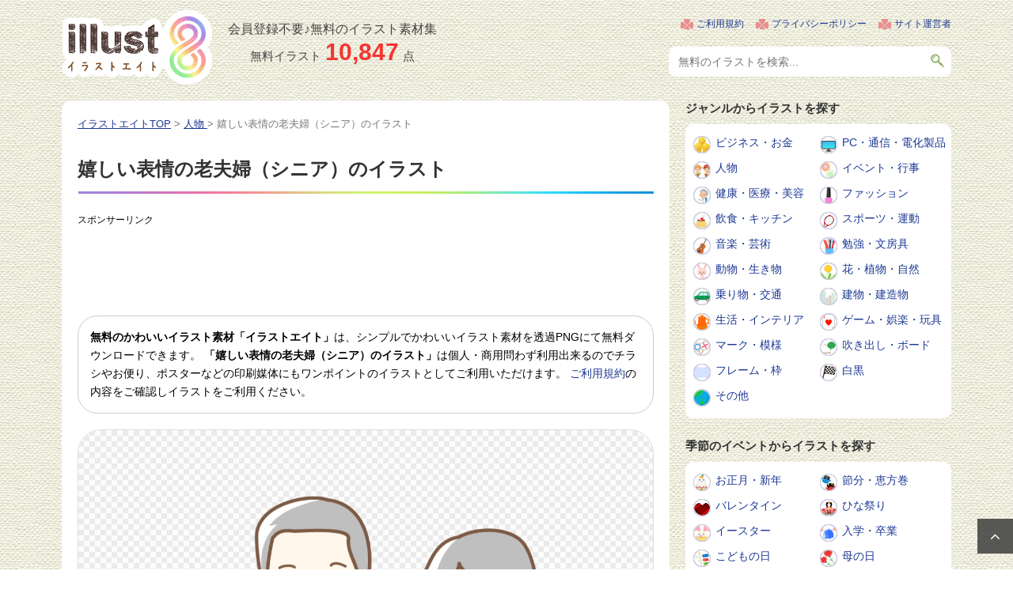

--- FILE ---
content_type: text/html; charset=UTF-8
request_url: https://illust8.com/contents/6391
body_size: 11333
content:
<!DOCTYPE html>
<!--[if lt IE 7]>
<html class="ie6" dir="ltr" lang="ja"> <![endif]-->
<!--[if IE 7]>
<html class="i7" dir="ltr" lang="ja"> <![endif]-->
<!--[if IE 8]>
<html class="ie" dir="ltr" lang="ja"> <![endif]-->
<!--[if gt IE 8]><!-->
<html dir="ltr" lang="ja">
	<!--<![endif]-->
	<head prefix="og: http://ogp.me/ns# fb: http://ogp.me/ns/fb# article: http://ogp.me/ns/article#">
		<meta charset="UTF-8" >
		<meta name="viewport" content="width=device-width,initial-scale=1.0,user-scalable=yes">
		<meta name="format-detection" content="telephone=no" >

		
		<link rel="alternate" type="application/rss+xml" title="無料のかわいいイラスト素材 | イラストエイト RSS Feed" href="https://illust8.com/feed" />
				<!--[if lt IE 9]>
		<script src="https://illust8.com/wp-content/themes/stinger8/js/html5shiv.js"></script>
		<![endif]-->
				<title>嬉しい表情の老夫婦（シニア）のイラスト | 無料のフリー素材 イラストエイト</title>

		<!-- All in One SEO 4.9.3 - aioseo.com -->
	<meta name="robots" content="max-snippet:-1, max-image-preview:large, max-video-preview:-1" />
	<meta name="author" content="illust8"/>
	<link rel="canonical" href="https://illust8.com/contents/6391" />
	<meta name="generator" content="All in One SEO (AIOSEO) 4.9.3" />
		<!-- All in One SEO -->


																							<meta name="Keywords" content="笑顔,男性,女性,年配者,シニア,おじいちゃん,おばあちゃん,老人,喜ぶ,嬉しい,無料イラスト" />
							<meta name="Description" content="嬉しい表情の老夫婦（シニア）のイラストです。何か良いことがあって笑顔で喜んでいる老夫婦のイラストなので、喜ばしいコンテンツの挿絵やワンポイントにいかがでしょうか。イラスト素材は背景が透過になったPNG形式で無料でご利用いただけます。" />
		
		
		<link rel='stylesheet' id='normalize-css'  href='https://illust8.com/wp-content/themes/stinger8/css/normalize.css?ver=1.5.9' type='text/css' media='all' />
		<link rel='stylesheet' id='font-awesome-css'  href='https://illust8.com/wp-content/themes/stinger8/css/fontawesome/css/font-awesome.min.css?ver=4.5.0' type='text/css' media='all' />
					<link rel='stylesheet' id='style-css'  href='https://illust8.com/wp-content/themes/stinger8/style.css?ver=4.9.6' type='text/css' media='all' />
		
							<script async src="https://pagead2.googlesyndication.com/pagead/js/adsbygoogle.js?client=ca-pub-5378534804093260"
			     crossorigin="anonymous"></script>
		
				<!-- Global site tag (gtag.js) - Google Analytics -->
		<script async src="https://www.googletagmanager.com/gtag/js?id=UA-120901522-1"></script>
		<script>
		  window.dataLayer = window.dataLayer || [];
		  function gtag(){dataLayer.push(arguments);}
		  gtag('js', new Date());

		  gtag('config', 'UA-120901522-1');
		</script>

	</head>
	<body class="wp-singular post-template-default single single-post postid-6391 single-format-standard wp-theme-stinger8" >
			<div id="st-ami">
				<div id="wrapper">
				<div id="wrapper-in">
					<header>
						<div id="headbox-bg">
							<div class="clearfix" id="headbox">
																		<div id="header-l">
									<p class="sitename">
										<a href="https://illust8.com/">
																						<img src="https://illust8.com/wp-content/themes/stinger8/images/logoPc.png" width="190" height="95" alt="無料のかわいいイラスト素材 | イラストエイト" />
										</a>
									</p>
																		<div class="postCount">
										<div class="subTxt">会員登録不要♪無料のイラスト素材集</div>
										<p>無料イラスト<span>10,847</span>点</p>									</div>
									</div><!-- /#header-l -->

																			<div id="headMenu">
											<ul>
												<li><a href="https://illust8.com/policy">ご利用規約</a></li>
												<li><a href="https://illust8.com/privacy">プライバシーポリシー</a></li>
												<li><a href="https://illust8.com/company">サイト運営者</a></li>
											</ul>
											<div id="search">
												<form method="get" id="searchform" action="https://illust8.com/">
													<label class="hidden" for="s"></label>
													<input type="text" placeholder="無料のイラストを検索..." value="" name="s" id="s" />
													<input type="image" src="https://illust8.com/wp-content/themes/stinger8/images/btnSearch.png" alt="検索" id="searchsubmit" onClick="void(this.form.submit());return false" />
												</form>
											</div>
										</div>
									
							</div><!-- /#headbox-bg -->
						</div><!-- /#headbox clearfix -->

						
					</header>

					
					<div id="content-w">
<div id="content" class="clearfix">
	<div id="contentInner">

		<div class="st-main">

			<!-- ぱんくず -->
			<section id="breadcrumb">
			<ol itemscope itemtype="http://schema.org/BreadcrumbList">
					 <li itemprop="itemListElement" itemscope
						itemtype="http://schema.org/ListItem"><a href="https://illust8.com" itemprop="item"><span itemprop="name">イラストエイトTOP</span></a> > <meta itemprop="position" content="1" /></li>
									<li itemprop="itemListElement" itemscope
						itemtype="http://schema.org/ListItem"><a href="https://illust8.com/contents/category/person" itemprop="item">
					<span itemprop="name">人物</span> </a> &gt;<meta itemprop="position" content="2" /></li>
								<li>嬉しい表情の老夫婦（シニア）のイラスト</li>
			</ol>
			</section>
			<!--/ ぱんくず -->

			<div id="post-6391" class="st-post post-6391 post type-post status-publish format-standard has-post-thumbnail hentry category-person tag-390 tag-178 tag-180 tag-358 tag-359 tag-372 tag-373 tag-374 tag-387 tag-389">
				<article>
					<!--ループ開始 -->
					
					
					<h1 class="entry-title">嬉しい表情の老夫婦（シニア）のイラスト</h1>

											<div class="free728">
							<p class="sponsorLink">スポンサーリンク</p>
							<script async src="https://pagead2.googlesyndication.com/pagead/js/adsbygoogle.js?client=ca-pub-5378534804093260"
							     crossorigin="anonymous"></script>
							<!-- illust8 詳細 レスポンシブ -->
							<ins class="adsbygoogle"
							     style="display:block"
							     data-ad-client="ca-pub-5378534804093260"
							     data-ad-slot="6488065381"
							     data-ad-format="horizontal"
							     data-full-width-responsive="true"></ins>
							<script>
							     (adsbygoogle = window.adsbygoogle || []).push({});
							</script>
						</div>
					
					
					<div class="mainbox">

						<p class="txt-1">
							<strong>無料のかわいいイラスト素材「イラストエイト」</strong>は、シンプルでかわいいイラスト素材を透過PNGにて無料ダウンロードできます。
							<strong>「嬉しい表情の老夫婦（シニア）のイラスト」</strong>は個人・商用問わず利用出来るのでチラシやお便り、ポスターなどの印刷媒体にもワンポイントのイラストとしてご利用いただけます。
							<a href="https://illust8.com/policy/">ご利用規約</a>の内容をご確認しイラストをご利用ください。
						</p>

												<div class="mainImg">
																					<img width="700" height="565" src="https://illust8.com/wp-content/uploads/2019/12/ureshii_senior_6391.png" class="attachment-large size-large wp-post-image" alt="嬉しい表情の老夫婦（シニア）のイラスト" decoding="async" fetchpriority="high" srcset="https://illust8.com/wp-content/uploads/2019/12/ureshii_senior_6391.png 780w, https://illust8.com/wp-content/uploads/2019/12/ureshii_senior_6391-300x242.png 300w, https://illust8.com/wp-content/uploads/2019/12/ureshii_senior_6391-768x620.png 768w, https://illust8.com/wp-content/uploads/2019/12/ureshii_senior_6391-200x162.png 200w, https://illust8.com/wp-content/uploads/2019/12/ureshii_senior_6391-400x323.png 400w" sizes="(max-width: 700px) 100vw, 700px" />						</div>

																				<div class="free728">
								<p class="sponsorLink">スポンサーリンク</p>
								<script async src="https://pagead2.googlesyndication.com/pagead/js/adsbygoogle.js?client=ca-pub-5378534804093260"
								     crossorigin="anonymous"></script>
								<!-- illust8 詳細 レスポンシブ 2 -->
								<ins class="adsbygoogle"
								     style="display:block"
								     data-ad-client="ca-pub-5378534804093260"
								     data-ad-slot="3861902042"
								     data-ad-format="auto"
								     data-full-width-responsive="true"></ins>
								<script>
								     (adsbygoogle = window.adsbygoogle || []).push({});
								</script>
							</div>
						
						
												<div class="st-aside">
							<h2 class="entry-title">関連の無料イラスト</h2>
	<div class="kanren5clm">
							<dl class="clearfix">
				<dt><a href="https://illust8.com/contents/8957">
													<div class="thumb">
																	<img width="115" height="115" src="https://illust8.com/wp-content/uploads/2020/05/child_boy_smile_8957-150x150.png" class="attachment-115x115 size-115x115 wp-post-image" alt="ニッコリ笑顔の男の子のイラスト" decoding="async" />																							</div>
											</a>
				</dt>
				<dd>
					<p class="kanren-t">
						<a href="https://illust8.com/contents/8957">ニッコリ笑顔の男の子のイラスト</a>
					</p>
									</dd>
			</dl>
					<dl class="clearfix">
				<dt><a href="https://illust8.com/contents/3931">
													<div class="thumb">
																	<img width="115" height="115" src="https://illust8.com/wp-content/uploads/2019/05/sobauchi_illust_3931-150x150.png" class="attachment-115x115 size-115x115 wp-post-image" alt="蕎麦打ち（延し）のイラスト" decoding="async" srcset="https://illust8.com/wp-content/uploads/2019/05/sobauchi_illust_3931-150x150.png 150w, https://illust8.com/wp-content/uploads/2019/05/sobauchi_illust_3931-300x300.png 300w, https://illust8.com/wp-content/uploads/2019/05/sobauchi_illust_3931-768x768.png 768w, https://illust8.com/wp-content/uploads/2019/05/sobauchi_illust_3931-200x200.png 200w, https://illust8.com/wp-content/uploads/2019/05/sobauchi_illust_3931-400x400.png 400w, https://illust8.com/wp-content/uploads/2019/05/sobauchi_illust_3931.png 800w" sizes="(max-width: 115px) 100vw, 115px" />																							</div>
											</a>
				</dt>
				<dd>
					<p class="kanren-t">
						<a href="https://illust8.com/contents/3931">蕎麦打ち（延し）のイラスト</a>
					</p>
									</dd>
			</dl>
					<dl class="clearfix">
				<dt><a href="https://illust8.com/contents/5664">
													<div class="thumb">
																	<img width="115" height="115" src="https://illust8.com/wp-content/uploads/2019/11/happi_clerk_megaphone_male_5664-150x150.png" class="attachment-115x115 size-115x115 wp-post-image" alt="メガホンを持ってハッピを着ている男性店員のイラスト" decoding="async" loading="lazy" srcset="https://illust8.com/wp-content/uploads/2019/11/happi_clerk_megaphone_male_5664-150x150.png 150w, https://illust8.com/wp-content/uploads/2019/11/happi_clerk_megaphone_male_5664-300x300.png 300w, https://illust8.com/wp-content/uploads/2019/11/happi_clerk_megaphone_male_5664-768x768.png 768w, https://illust8.com/wp-content/uploads/2019/11/happi_clerk_megaphone_male_5664-200x200.png 200w, https://illust8.com/wp-content/uploads/2019/11/happi_clerk_megaphone_male_5664-400x400.png 400w, https://illust8.com/wp-content/uploads/2019/11/happi_clerk_megaphone_male_5664.png 780w" sizes="auto, (max-width: 115px) 100vw, 115px" />																							</div>
											</a>
				</dt>
				<dd>
					<p class="kanren-t">
						<a href="https://illust8.com/contents/5664">メガホンを持ってハッピを着ている男性店員のイラスト</a>
					</p>
									</dd>
			</dl>
					<dl class="clearfix">
				<dt><a href="https://illust8.com/contents/5995">
													<div class="thumb">
																	<img width="115" height="115" src="https://illust8.com/wp-content/uploads/2019/12/koshi_itami_senior_5995-150x150.png" class="attachment-115x115 size-115x115 wp-post-image" alt="おじいさん（高齢者）の腰痛のイラスト" decoding="async" loading="lazy" />																							</div>
											</a>
				</dt>
				<dd>
					<p class="kanren-t">
						<a href="https://illust8.com/contents/5995">おじいさん（高齢者）の腰痛のイラスト</a>
					</p>
									</dd>
			</dl>
					<dl class="clearfix">
				<dt><a href="https://illust8.com/contents/18747">
													<div class="thumb">
																	<img width="115" height="115" src="https://illust8.com/wp-content/uploads/2023/06/good_grandmother_18747-150x150.png" class="attachment-115x115 size-115x115 wp-post-image" alt="バッチリのポーズをするおばあちゃんのイラスト" decoding="async" loading="lazy" />																							</div>
											</a>
				</dt>
				<dd>
					<p class="kanren-t">
						<a href="https://illust8.com/contents/18747">バッチリのポーズをするおばあちゃんのイラスト</a>
					</p>
									</dd>
			</dl>
					<dl class="clearfix">
				<dt><a href="https://illust8.com/contents/4887">
													<div class="thumb">
																	<img width="115" height="115" src="https://illust8.com/wp-content/uploads/2019/09/gohan_taberu_female_4887-150x150.png" class="attachment-115x115 size-115x115 wp-post-image" alt="ご飯を食べている女性のイラスト" decoding="async" loading="lazy" />																							</div>
											</a>
				</dt>
				<dd>
					<p class="kanren-t">
						<a href="https://illust8.com/contents/4887">ご飯を食べている女性のイラスト</a>
					</p>
									</dd>
			</dl>
					<dl class="clearfix">
				<dt><a href="https://illust8.com/contents/19971">
													<div class="thumb">
																	<img width="115" height="115" src="https://illust8.com/wp-content/uploads/2024/02/boy-diagnosed-headache_19971-150x150.png" class="attachment-115x115 size-115x115 wp-post-image" alt="頭痛や風邪で診察を受ける男の子のイラスト" decoding="async" loading="lazy" />																							</div>
											</a>
				</dt>
				<dd>
					<p class="kanren-t">
						<a href="https://illust8.com/contents/19971">頭痛や風邪で診察を受ける男の子のイラスト</a>
					</p>
									</dd>
			</dl>
					<dl class="clearfix">
				<dt><a href="https://illust8.com/contents/20353">
													<div class="thumb">
																	<img width="115" height="115" src="https://illust8.com/wp-content/uploads/2024/05/motivated-female-office-worker_20353-150x150.png" class="attachment-115x115 size-115x115 wp-post-image" alt="やる気／闘志／力がみなぎっている女性会社員のイラスト" decoding="async" loading="lazy" />																							</div>
											</a>
				</dt>
				<dd>
					<p class="kanren-t">
						<a href="https://illust8.com/contents/20353">やる気／闘志／力がみなぎっている女性会社員のイラスト</a>
					</p>
									</dd>
			</dl>
					<dl class="clearfix">
				<dt><a href="https://illust8.com/contents/15431">
													<div class="thumb">
																	<img width="115" height="115" src="https://illust8.com/wp-content/uploads/2021/12/office-worker_greeting_15431-150x150.png" class="attachment-115x115 size-115x115 wp-post-image" alt="挨拶／お辞儀をする会社員のイラスト" decoding="async" loading="lazy" />																							</div>
											</a>
				</dt>
				<dd>
					<p class="kanren-t">
						<a href="https://illust8.com/contents/15431">挨拶／お辞儀をする会社員のイラスト</a>
					</p>
									</dd>
			</dl>
					<dl class="clearfix">
				<dt><a href="https://illust8.com/contents/3321">
													<div class="thumb">
																	<img width="115" height="115" src="https://illust8.com/wp-content/uploads/2019/03/flower-shop_clerk_male_illust_3321-150x150.png" class="attachment-115x115 size-115x115 wp-post-image" alt="男性の花屋さんの店員のイラスト" decoding="async" loading="lazy" />																							</div>
											</a>
				</dt>
				<dd>
					<p class="kanren-t">
						<a href="https://illust8.com/contents/3321">男性の花屋さんの店員のイラスト</a>
					</p>
									</dd>
			</dl>
					<dl class="clearfix">
				<dt><a href="https://illust8.com/contents/5339">
													<div class="thumb">
																	<img width="115" height="115" src="https://illust8.com/wp-content/uploads/2019/10/smile_telephone-operator_female_5339-150x150.png" class="attachment-115x115 size-115x115 wp-post-image" alt="笑顔で対応するテレフォンオペレーターのイラスト" decoding="async" loading="lazy" srcset="https://illust8.com/wp-content/uploads/2019/10/smile_telephone-operator_female_5339-150x150.png 150w, https://illust8.com/wp-content/uploads/2019/10/smile_telephone-operator_female_5339-300x300.png 300w, https://illust8.com/wp-content/uploads/2019/10/smile_telephone-operator_female_5339-768x768.png 768w, https://illust8.com/wp-content/uploads/2019/10/smile_telephone-operator_female_5339-200x200.png 200w, https://illust8.com/wp-content/uploads/2019/10/smile_telephone-operator_female_5339-400x400.png 400w, https://illust8.com/wp-content/uploads/2019/10/smile_telephone-operator_female_5339.png 780w" sizes="auto, (max-width: 115px) 100vw, 115px" />																							</div>
											</a>
				</dt>
				<dd>
					<p class="kanren-t">
						<a href="https://illust8.com/contents/5339">笑顔で対応するテレフォンオペレーターのイラスト</a>
					</p>
									</dd>
			</dl>
					<dl class="clearfix">
				<dt><a href="https://illust8.com/contents/9012">
													<div class="thumb">
																	<img width="115" height="115" src="https://illust8.com/wp-content/uploads/2020/05/family_airplane_travel_9012-150x150.png" class="attachment-115x115 size-115x115 wp-post-image" alt="飛行機で家族旅行のイラスト" decoding="async" loading="lazy" srcset="https://illust8.com/wp-content/uploads/2020/05/family_airplane_travel_9012-150x150.png 150w, https://illust8.com/wp-content/uploads/2020/05/family_airplane_travel_9012-300x300.png 300w, https://illust8.com/wp-content/uploads/2020/05/family_airplane_travel_9012-768x768.png 768w, https://illust8.com/wp-content/uploads/2020/05/family_airplane_travel_9012-200x200.png 200w, https://illust8.com/wp-content/uploads/2020/05/family_airplane_travel_9012-400x400.png 400w, https://illust8.com/wp-content/uploads/2020/05/family_airplane_travel_9012.png 780w" sizes="auto, (max-width: 115px) 100vw, 115px" />																							</div>
											</a>
				</dt>
				<dd>
					<p class="kanren-t">
						<a href="https://illust8.com/contents/9012">飛行機で家族旅行のイラスト</a>
					</p>
									</dd>
			</dl>
					<dl class="clearfix">
				<dt><a href="https://illust8.com/contents/18226">
													<div class="thumb">
																	<img width="115" height="115" src="https://illust8.com/wp-content/uploads/2023/03/bride-and-groom_18226-150x150.png" class="attachment-115x115 size-115x115 wp-post-image" alt="新郎新婦のイラスト" decoding="async" loading="lazy" />																							</div>
											</a>
				</dt>
				<dd>
					<p class="kanren-t">
						<a href="https://illust8.com/contents/18226">新郎新婦のイラスト</a>
					</p>
									</dd>
			</dl>
					<dl class="clearfix">
				<dt><a href="https://illust8.com/contents/20046">
													<div class="thumb">
																	<img width="115" height="115" src="https://illust8.com/wp-content/uploads/2024/03/delivery-person_20046-150x150.png" class="attachment-115x115 size-115x115 wp-post-image" alt="宅配便のお届け／配達員のイラスト" decoding="async" loading="lazy" />																							</div>
											</a>
				</dt>
				<dd>
					<p class="kanren-t">
						<a href="https://illust8.com/contents/20046">宅配便のお届け／配達員のイラスト</a>
					</p>
									</dd>
			</dl>
					<dl class="clearfix">
				<dt><a href="https://illust8.com/contents/18126">
													<div class="thumb">
																	<img width="115" height="115" src="https://illust8.com/wp-content/uploads/2023/03/hieshou_elderly-woman_18126-150x150.png" class="attachment-115x115 size-115x115 wp-post-image" alt="冷え性／更年期障害／年配女性のイラスト" decoding="async" loading="lazy" />																							</div>
											</a>
				</dt>
				<dd>
					<p class="kanren-t">
						<a href="https://illust8.com/contents/18126">冷え性／更年期障害／年配女性のイラスト</a>
					</p>
									</dd>
			</dl>
				</div>
<div class="clear"></div>						</div>

						<h2 class="entry-title">嬉しい表情の老夫婦（シニア）のイラストをダウンロード</h2>
						<div class="entry-content">
							<p>嬉しい表情の老夫婦（シニア）のイラストです。</p>
<p>何か良いことがあって笑顔で喜んでいる老夫婦のイラストなので、</p>
<p>喜ばしいコンテンツの挿絵やワンポイントにいかがでしょうか。</p>
<p>イラスト素材は背景が透過になったPNG形式で無料でご利用いただけます。</p>
							<div class="imgDlLink">
								<a href="https://illust8.com/wp-content/uploads/2019/12/ureshii_senior_6391.png">
									嬉しい表情の老夫婦（シニア）のイラストをダウンロードする
								</a>
							</div>
							<p class="windowBlank">
								画像ファイルが開きますので「右クリック」→「画像を保存」などで保存してお使いください。<br />
								<a href="https://illust8.com/policy/">ご利用規約</a>の内容をご確認しイラスト素材をご利用ください。
							</p>
						</div>

																				<div class="free728">
								<p class="sponsorLink">スポンサーリンク</p>
								<script async src="https://pagead2.googlesyndication.com/pagead/js/adsbygoogle.js?client=ca-pub-5378534804093260"
								     crossorigin="anonymous"></script>
								<!-- illust8 詳細 レスポンシブ 4 -->
								<ins class="adsbygoogle"
								     style="display:block"
								     data-ad-client="ca-pub-5378534804093260"
								     data-ad-slot="7541459814"
								     data-ad-format="rectangle"
								     data-full-width-responsive="auto"></ins>
								<script>
								     (adsbygoogle = window.adsbygoogle || []).push({});
								</script>
							</div>
						
						
						
					</div>

					<div class="tagst clearfix">
						<div class="genre"><span>カテゴリー</span><a href="https://illust8.com/contents/category/person" rel="category tag">人物</a></div>
													<div class="genre"><span>キーワード</span><i></i><a href="https://illust8.com/contents/tag/%e7%ac%91%e9%a1%94" rel="tag">笑顔</a>  <a href="https://illust8.com/contents/tag/%e7%94%b7%e6%80%a7" rel="tag">男性</a>  <a href="https://illust8.com/contents/tag/%e5%a5%b3%e6%80%a7" rel="tag">女性</a>  <a href="https://illust8.com/contents/tag/%e5%b9%b4%e9%85%8d%e8%80%85" rel="tag">年配者</a>  <a href="https://illust8.com/contents/tag/%e3%82%b7%e3%83%8b%e3%82%a2" rel="tag">シニア</a>  <a href="https://illust8.com/contents/tag/%e3%81%8a%e3%81%98%e3%81%84%e3%81%a1%e3%82%83%e3%82%93" rel="tag">おじいちゃん</a>  <a href="https://illust8.com/contents/tag/%e3%81%8a%e3%81%b0%e3%81%82%e3%81%a1%e3%82%83%e3%82%93" rel="tag">おばあちゃん</a>  <a href="https://illust8.com/contents/tag/%e8%80%81%e4%ba%ba" rel="tag">老人</a>  <a href="https://illust8.com/contents/tag/%e5%96%9c%e3%81%b6" rel="tag">喜ぶ</a>  <a href="https://illust8.com/contents/tag/%e5%ac%89%e3%81%97%e3%81%84" rel="tag">嬉しい</a></div>
											</div>

					
					
					
										<!--ループ終了-->
				</article>

								<h2 class="entry-title">その他の無料イラスト</h2>
				<div class="kanren">
												<dl class="clearfix">
								<dt><a href="https://illust8.com/contents/12787">
																					<div class="thumb">
												<img width="152" height="148" src="https://illust8.com/wp-content/uploads/2021/03/cute_garlic_character_12787.png" class="attachment-152x152 size-152x152 wp-post-image" alt="かわいいニンニクのキャラクターのイラスト" decoding="async" loading="lazy" srcset="https://illust8.com/wp-content/uploads/2021/03/cute_garlic_character_12787.png 780w, https://illust8.com/wp-content/uploads/2021/03/cute_garlic_character_12787-300x292.png 300w, https://illust8.com/wp-content/uploads/2021/03/cute_garlic_character_12787-768x748.png 768w, https://illust8.com/wp-content/uploads/2021/03/cute_garlic_character_12787-200x195.png 200w, https://illust8.com/wp-content/uploads/2021/03/cute_garlic_character_12787-400x390.png 400w" sizes="auto, (max-width: 152px) 100vw, 152px" />																							</div>
																			</a>
								</dt>
								<dd>
									<p class="kanren-t">
										<a href="https://illust8.com/contents/12787">
											かわいいニンニクのキャラクターのイラスト										</a>
									</p>
								</dd>
							</dl>
												<dl class="clearfix">
								<dt><a href="https://illust8.com/contents/7276">
																					<div class="thumb">
												<img width="152" height="142" src="https://illust8.com/wp-content/uploads/2020/02/takuhaibin_uketori_sign_7276.png" class="attachment-152x152 size-152x152 wp-post-image" alt="宅配便のお届けのイラスト" decoding="async" loading="lazy" srcset="https://illust8.com/wp-content/uploads/2020/02/takuhaibin_uketori_sign_7276.png 780w, https://illust8.com/wp-content/uploads/2020/02/takuhaibin_uketori_sign_7276-300x281.png 300w, https://illust8.com/wp-content/uploads/2020/02/takuhaibin_uketori_sign_7276-768x719.png 768w, https://illust8.com/wp-content/uploads/2020/02/takuhaibin_uketori_sign_7276-200x187.png 200w, https://illust8.com/wp-content/uploads/2020/02/takuhaibin_uketori_sign_7276-400x374.png 400w" sizes="auto, (max-width: 152px) 100vw, 152px" />																							</div>
																			</a>
								</dt>
								<dd>
									<p class="kanren-t">
										<a href="https://illust8.com/contents/7276">
											宅配便のお届けのイラスト										</a>
									</p>
								</dd>
							</dl>
												<dl class="clearfix">
								<dt><a href="https://illust8.com/contents/9747">
																					<div class="thumb">
												<img width="152" height="136" src="https://illust8.com/wp-content/uploads/2020/06/internet_cafe_booth_9747.png" class="attachment-152x152 size-152x152 wp-post-image" alt="インターネットカフェのブースのイラスト" decoding="async" loading="lazy" srcset="https://illust8.com/wp-content/uploads/2020/06/internet_cafe_booth_9747.png 780w, https://illust8.com/wp-content/uploads/2020/06/internet_cafe_booth_9747-300x269.png 300w, https://illust8.com/wp-content/uploads/2020/06/internet_cafe_booth_9747-768x689.png 768w, https://illust8.com/wp-content/uploads/2020/06/internet_cafe_booth_9747-200x179.png 200w, https://illust8.com/wp-content/uploads/2020/06/internet_cafe_booth_9747-400x359.png 400w" sizes="auto, (max-width: 152px) 100vw, 152px" />																							</div>
																			</a>
								</dt>
								<dd>
									<p class="kanren-t">
										<a href="https://illust8.com/contents/9747">
											インターネットカフェのブースのイラスト										</a>
									</p>
								</dd>
							</dl>
												<dl class="clearfix">
								<dt><a href="https://illust8.com/contents/9842">
																					<div class="thumb">
												<img width="152" height="123" src="https://illust8.com/wp-content/uploads/2020/06/faceshield_side_8742.png" class="attachment-152x152 size-152x152 wp-post-image" alt="フェイスシールド（横アングル）のイラスト" decoding="async" loading="lazy" srcset="https://illust8.com/wp-content/uploads/2020/06/faceshield_side_8742.png 780w, https://illust8.com/wp-content/uploads/2020/06/faceshield_side_8742-300x242.png 300w, https://illust8.com/wp-content/uploads/2020/06/faceshield_side_8742-768x620.png 768w, https://illust8.com/wp-content/uploads/2020/06/faceshield_side_8742-200x162.png 200w, https://illust8.com/wp-content/uploads/2020/06/faceshield_side_8742-400x323.png 400w" sizes="auto, (max-width: 152px) 100vw, 152px" />																							</div>
																			</a>
								</dt>
								<dd>
									<p class="kanren-t">
										<a href="https://illust8.com/contents/9842">
											フェイスシールド（横アングル）のイラスト										</a>
									</p>
								</dd>
							</dl>
												<dl class="clearfix">
								<dt><a href="https://illust8.com/contents/6302">
																					<div class="thumb">
												<img width="152" height="143" src="https://illust8.com/wp-content/uploads/2019/12/diagonally_building_6302.png" class="attachment-152x152 size-152x152 wp-post-image" alt="立体的なビルのイラスト" decoding="async" loading="lazy" srcset="https://illust8.com/wp-content/uploads/2019/12/diagonally_building_6302.png 800w, https://illust8.com/wp-content/uploads/2019/12/diagonally_building_6302-300x281.png 300w, https://illust8.com/wp-content/uploads/2019/12/diagonally_building_6302-768x720.png 768w, https://illust8.com/wp-content/uploads/2019/12/diagonally_building_6302-200x188.png 200w, https://illust8.com/wp-content/uploads/2019/12/diagonally_building_6302-400x375.png 400w" sizes="auto, (max-width: 152px) 100vw, 152px" />																							</div>
																			</a>
								</dt>
								<dd>
									<p class="kanren-t">
										<a href="https://illust8.com/contents/6302">
											立体的なビルのイラスト										</a>
									</p>
								</dd>
							</dl>
												<dl class="clearfix">
								<dt><a href="https://illust8.com/contents/17616">
																					<div class="thumb">
												<img width="117" height="152" src="https://illust8.com/wp-content/uploads/2022/12/enokidake_17616.png" class="attachment-152x152 size-152x152 wp-post-image" alt="エノキダケのイラスト" decoding="async" loading="lazy" srcset="https://illust8.com/wp-content/uploads/2022/12/enokidake_17616.png 600w, https://illust8.com/wp-content/uploads/2022/12/enokidake_17616-231x300.png 231w, https://illust8.com/wp-content/uploads/2022/12/enokidake_17616-200x260.png 200w, https://illust8.com/wp-content/uploads/2022/12/enokidake_17616-400x520.png 400w" sizes="auto, (max-width: 117px) 100vw, 117px" />																							</div>
																			</a>
								</dt>
								<dd>
									<p class="kanren-t">
										<a href="https://illust8.com/contents/17616">
											エノキダケのイラスト										</a>
									</p>
								</dd>
							</dl>
												<dl class="clearfix">
								<dt><a href="https://illust8.com/contents/14052">
																					<div class="thumb">
												<img width="131" height="152" src="https://illust8.com/wp-content/uploads/2021/07/yariika_14052.png" class="attachment-152x152 size-152x152 wp-post-image" alt="ヤリイカのイラスト" decoding="async" loading="lazy" srcset="https://illust8.com/wp-content/uploads/2021/07/yariika_14052.png 670w, https://illust8.com/wp-content/uploads/2021/07/yariika_14052-258x300.png 258w, https://illust8.com/wp-content/uploads/2021/07/yariika_14052-200x233.png 200w, https://illust8.com/wp-content/uploads/2021/07/yariika_14052-400x466.png 400w" sizes="auto, (max-width: 131px) 100vw, 131px" />																							</div>
																			</a>
								</dt>
								<dd>
									<p class="kanren-t">
										<a href="https://illust8.com/contents/14052">
											ヤリイカのイラスト										</a>
									</p>
								</dd>
							</dl>
												<dl class="clearfix">
								<dt><a href="https://illust8.com/contents/1740">
																					<div class="thumb">
												<img width="152" height="92" src="https://illust8.com/wp-content/uploads/2018/10/taionkei_digital_illust_1740.png" class="attachment-152x152 size-152x152 wp-post-image" alt="体温計のイラスト" decoding="async" loading="lazy" srcset="https://illust8.com/wp-content/uploads/2018/10/taionkei_digital_illust_1740.png 860w, https://illust8.com/wp-content/uploads/2018/10/taionkei_digital_illust_1740-300x181.png 300w, https://illust8.com/wp-content/uploads/2018/10/taionkei_digital_illust_1740-768x464.png 768w, https://illust8.com/wp-content/uploads/2018/10/taionkei_digital_illust_1740-200x121.png 200w, https://illust8.com/wp-content/uploads/2018/10/taionkei_digital_illust_1740-400x242.png 400w, https://illust8.com/wp-content/uploads/2018/10/taionkei_digital_illust_1740-800x484.png 800w" sizes="auto, (max-width: 152px) 100vw, 152px" />																							</div>
																			</a>
								</dt>
								<dd>
									<p class="kanren-t">
										<a href="https://illust8.com/contents/1740">
											体温計のイラスト										</a>
									</p>
								</dd>
							</dl>
												<dl class="clearfix">
								<dt><a href="https://illust8.com/contents/14393">
																					<div class="thumb">
												<img width="152" height="107" src="https://illust8.com/wp-content/uploads/2021/08/title_yamanohi_14393.png" class="attachment-152x152 size-152x152 wp-post-image" alt="「山の日」の文字イラスト" decoding="async" loading="lazy" srcset="https://illust8.com/wp-content/uploads/2021/08/title_yamanohi_14393.png 780w, https://illust8.com/wp-content/uploads/2021/08/title_yamanohi_14393-300x212.png 300w, https://illust8.com/wp-content/uploads/2021/08/title_yamanohi_14393-768x542.png 768w, https://illust8.com/wp-content/uploads/2021/08/title_yamanohi_14393-200x141.png 200w, https://illust8.com/wp-content/uploads/2021/08/title_yamanohi_14393-400x282.png 400w" sizes="auto, (max-width: 152px) 100vw, 152px" />																							</div>
																			</a>
								</dt>
								<dd>
									<p class="kanren-t">
										<a href="https://illust8.com/contents/14393">
											「山の日」の文字イラスト										</a>
									</p>
								</dd>
							</dl>
												<dl class="clearfix">
								<dt><a href="https://illust8.com/contents/7389">
																					<div class="thumb">
												<img width="152" height="152" src="https://illust8.com/wp-content/uploads/2020/03/zangyou_office-worker_7389-200x200.png" class="attachment-152x152 size-152x152 wp-post-image" alt="残業をしているサラリーマンのイラスト" decoding="async" loading="lazy" srcset="https://illust8.com/wp-content/uploads/2020/03/zangyou_office-worker_7389-200x200.png 200w, https://illust8.com/wp-content/uploads/2020/03/zangyou_office-worker_7389-150x150.png 150w, https://illust8.com/wp-content/uploads/2020/03/zangyou_office-worker_7389-300x300.png 300w, https://illust8.com/wp-content/uploads/2020/03/zangyou_office-worker_7389-768x768.png 768w, https://illust8.com/wp-content/uploads/2020/03/zangyou_office-worker_7389-400x400.png 400w, https://illust8.com/wp-content/uploads/2020/03/zangyou_office-worker_7389.png 780w" sizes="auto, (max-width: 152px) 100vw, 152px" />																							</div>
																			</a>
								</dt>
								<dd>
									<p class="kanren-t">
										<a href="https://illust8.com/contents/7389">
											残業をしているサラリーマンのイラスト										</a>
									</p>
								</dd>
							</dl>
												<dl class="clearfix">
								<dt><a href="https://illust8.com/contents/7080">
																					<div class="thumb">
												<img width="152" height="139" src="https://illust8.com/wp-content/uploads/2020/02/straight_hair_iron_7080.png" class="attachment-152x152 size-152x152 wp-post-image" alt="ストレートのヘアアイロンのイラスト" decoding="async" loading="lazy" srcset="https://illust8.com/wp-content/uploads/2020/02/straight_hair_iron_7080.png 820w, https://illust8.com/wp-content/uploads/2020/02/straight_hair_iron_7080-300x274.png 300w, https://illust8.com/wp-content/uploads/2020/02/straight_hair_iron_7080-768x702.png 768w, https://illust8.com/wp-content/uploads/2020/02/straight_hair_iron_7080-200x183.png 200w, https://illust8.com/wp-content/uploads/2020/02/straight_hair_iron_7080-400x366.png 400w, https://illust8.com/wp-content/uploads/2020/02/straight_hair_iron_7080-800x732.png 800w" sizes="auto, (max-width: 152px) 100vw, 152px" />																							</div>
																			</a>
								</dt>
								<dd>
									<p class="kanren-t">
										<a href="https://illust8.com/contents/7080">
											ストレートのヘアアイロンのイラスト										</a>
									</p>
								</dd>
							</dl>
												<dl class="clearfix">
								<dt><a href="https://illust8.com/contents/1482">
																					<div class="thumb">
												<img width="152" height="114" src="https://illust8.com/wp-content/uploads/2018/09/fukuwauchi-oniwasoto_text_illust_1482.png" class="attachment-152x152 size-152x152 wp-post-image" alt="「鬼は外 福は内」の文字のイラスト02" decoding="async" loading="lazy" srcset="https://illust8.com/wp-content/uploads/2018/09/fukuwauchi-oniwasoto_text_illust_1482.png 850w, https://illust8.com/wp-content/uploads/2018/09/fukuwauchi-oniwasoto_text_illust_1482-300x226.png 300w, https://illust8.com/wp-content/uploads/2018/09/fukuwauchi-oniwasoto_text_illust_1482-768x578.png 768w, https://illust8.com/wp-content/uploads/2018/09/fukuwauchi-oniwasoto_text_illust_1482-200x151.png 200w, https://illust8.com/wp-content/uploads/2018/09/fukuwauchi-oniwasoto_text_illust_1482-400x301.png 400w, https://illust8.com/wp-content/uploads/2018/09/fukuwauchi-oniwasoto_text_illust_1482-800x602.png 800w" sizes="auto, (max-width: 152px) 100vw, 152px" />																							</div>
																			</a>
								</dt>
								<dd>
									<p class="kanren-t">
										<a href="https://illust8.com/contents/1482">
											「鬼は外 福は内」の文字のイラスト02										</a>
									</p>
								</dd>
							</dl>
									</div>

				
				
			</div>
			<!--/post-->

		</div><!-- /st-main -->
	</div>
	<!-- /#contentInner -->
	<div id="side">
	<div class="st-aside">

										
			
		
		
		
		
<div class="ad">
	<p class="menu_underh2">ジャンルからイラストを探す</p>
	<ul>
		<li class="icoCate_business"><a href="https://illust8.com/contents/category/business">ビジネス・お金</a></li>
		<li class="icoCate_digital"><a href="https://illust8.com/contents/category/digital">PC・通信・電化製品</a></li>
		<li class="icoCate_person"><a href="https://illust8.com/contents/category/person">人物</a></li>
		<li class="icoCate_event"><a href="https://illust8.com/contents/category/event">イベント・行事</a></li>
		<li class="icoCate_healthcare"><a href="https://illust8.com/contents/category/healthcare">健康・医療・美容</a></li>
		<li class="icoCate_fashion"><a href="https://illust8.com/contents/category/fashion">ファッション</a></li>
		<li class="icoCate_food-drink"><a href="https://illust8.com/contents/category/food-drink">飲食・キッチン</a></li>
		<li class="icoCate_sports"><a href="https://illust8.com/contents/category/sports">スポーツ・運動</a></li>
		<li class="icoCate_music-art"><a href="https://illust8.com/contents/category/music-art">音楽・芸術</a></li>
		<li class="icoCate_study"><a href="https://illust8.com/contents/category/study">勉強・文房具</a></li>
		<li class="icoCate_ikimono"><a href="https://illust8.com/contents/category/ikimono">動物・生き物</a></li>
		<li class="icoCate_nature"><a href="https://illust8.com/contents/category/nature">花・植物・自然</a></li>
		<li class="icoCate_vehicle"><a href="https://illust8.com/contents/category/vehicle">乗り物・交通</a></li>
		<li class="icoCate_building"><a href="https://illust8.com/contents/category/building">建物・建造物</a></li>
		<li class="icoCate_life-goods"><a href="https://illust8.com/contents/category/life-goods">生活・インテリア</a></li>
		<li class="icoCate_game"><a href="https://illust8.com/contents/category/game">ゲーム・娯楽・玩具</a></li>
		<li class="icoCate_mark"><a href="https://illust8.com/contents/category/mark">マーク・模様</a></li>
		<li class="icoCate_fukidashi"><a href="https://illust8.com/contents/category/fukidashi">吹き出し・ボード</a></li>
		<li class="icoCate_frame"><a href="https://illust8.com/contents/category/frame">フレーム・枠</a></li>
		<li class="icoCate_monochrome"><a href="https://illust8.com/contents/category/monochrome">白黒</a></li>
		<li class="icoCate_other"><a href="https://illust8.com/contents/category/other">その他</a></li>
	</ul>

	<p class="menu_underh2">季節のイベントからイラストを探す</p>
	<ul>
		<li class="icoCate_new-year"><a href="https://illust8.com/contents/category/new-year">お正月・新年</a></li>
		<li class="icoCate_setsubun-ehoumaki"><a href="https://illust8.com/contents/category/setsubun-ehoumaki">節分・恵方巻</a></li>
		<li class="icoCate_valentineday"><a href="https://illust8.com/contents/category/valentineday">バレンタイン</a></li>
		<li class="icoCate_hinamatsuri"><a href="https://illust8.com/contents/category/hinamatsuri">ひな祭り</a></li>
		<li class="icoCate_easter"><a href="https://illust8.com/contents/category/easter">イースター</a></li>
		<li class="icoCate_enrollment-graduation"><a href="https://illust8.com/contents/category/enrollment-graduation">入学・卒業</a></li>
		<li class="icoCate_childrensday"><a href="https://illust8.com/contents/category/childrensday">こどもの日</a></li>
		<li class="icoCate_mothersday"><a href="https://illust8.com/contents/category/mothersday">母の日</a></li>
		<li class="icoCate_fathersday"><a href="https://illust8.com/contents/category/fathersday">父の日</a></li>
		<li class="icoCate_tsuyu"><a href="https://illust8.com/contents/category/tsuyu">梅雨</a></li>
		<li class="icoCate_tanabata"><a href="https://illust8.com/contents/category/tanabata">七夕</a></li>
		<li class="icoCate_matsuri"><a href="https://illust8.com/contents/category/matsuri">お祭り・縁日</a></li>
		<li class="icoCate_keirounohi"><a href="https://illust8.com/contents/category/keirounohi">敬老の日</a></li>
		<li class="icoCate_sports-day"><a href="https://illust8.com/contents/category/sports-day">運動会・体育祭</a></li>
		<li class="icoCate_halloween"><a href="https://illust8.com/contents/category/halloween">ハロウィン</a></li>
		<li class="icoCate_christmas"><a href="https://illust8.com/contents/category/christmas">クリスマス</a></li>
	</ul>

	<p class="menu_underh2">四季からイラストを探す</p>
	<ul>
		<li class="clm-1">
			<a class="icoCate_spring" href="https://illust8.com/contents/category/spring">春</a>&nbsp;&#47;<a class="lnkTag" href="https://illust8.com/contents/tag/3%e6%9c%88">3月</a>&#47;<a class="lnkTag" href="https://illust8.com/contents/tag/4%e6%9c%88">4月</a>&#47;<a class="lnkTag" href="https://illust8.com/contents/tag/5%e6%9c%88">5月</a>
		</li>
		<li class="clm-1">
			<a class="icoCate_summer" href="https://illust8.com/contents/category/summer">夏</a>&nbsp;&#47;<a class="lnkTag" href="https://illust8.com/contents/tag/6%e6%9c%88">6月</a>&#47;<a class="lnkTag" href="https://illust8.com/contents/tag/7%e6%9c%88">7月</a>&#47;<a class="lnkTag" href="https://illust8.com/contents/tag/8%e6%9c%88">8月</a>
		</li>
		<li class="clm-1">
			<a class="icoCate_autumn" href="https://illust8.com/contents/category/autumn">秋</a>&nbsp;&#47;<a class="lnkTag" href="https://illust8.com/contents/tag/9%e6%9c%88">9月</a>&#47;<a class="lnkTag" href="https://illust8.com/contents/tag/10%e6%9c%88">10月</a>&#47;<a class="lnkTag" href="https://illust8.com/contents/tag/11%e6%9c%88">11月</a>
		</li>
		<li class="clm-1">
			<a class="icoCate_winter" href="https://illust8.com/contents/category/winter">冬</a>&nbsp;&#47;<a class="lnkTag" href="https://illust8.com/contents/tag/12%e6%9c%88">12月</a>&#47;<a class="lnkTag" href="https://illust8.com/contents/tag/1%e6%9c%88">1月</a>&#47;<a class="lnkTag" href="https://illust8.com/contents/tag/2%e6%9c%88">2月</a>
		</li>
	</ul>

</div>

									<div id="mybox">
					<div class="ad"><p class="menu_underh2">イラストキーワード</p><div class="tagcloud"><a href="https://illust8.com/contents/tag/%e9%a3%9f%e3%81%b9%e7%89%a9" class="tag-cloud-link tag-link-45 tag-link-position-1" style="font-size: 22pt;" aria-label="食べ物 (2,204個の項目)">食べ物</a>
<a href="https://illust8.com/contents/tag/%e3%82%b9%e3%83%9d%e3%83%bc%e3%83%84" class="tag-cloud-link tag-link-37 tag-link-position-2" style="font-size: 19.013986013986pt;" aria-label="スポーツ (541個の項目)">スポーツ</a>
<a href="https://illust8.com/contents/tag/%e3%81%8a%e7%a5%ad%e3%82%8a" class="tag-cloud-link tag-link-15 tag-link-position-3" style="font-size: 18.573426573427pt;" aria-label="お祭り (432個の項目)">お祭り</a>
<a href="https://illust8.com/contents/tag/%e6%a4%8d%e7%89%a9" class="tag-cloud-link tag-link-20 tag-link-position-4" style="font-size: 18.230769230769pt;" aria-label="植物 (367個の項目)">植物</a>
<a href="https://illust8.com/contents/tag/%e3%82%a4%e3%83%b3%e3%82%bf%e3%83%bc%e3%83%8d%e3%83%83%e3%83%88" class="tag-cloud-link tag-link-23 tag-link-position-5" style="font-size: 17.937062937063pt;" aria-label="インターネット (325個の項目)">インターネット</a>
<a href="https://illust8.com/contents/tag/%e3%81%8a%e9%87%91" class="tag-cloud-link tag-link-69 tag-link-position-6" style="font-size: 17.839160839161pt;" aria-label="お金 (311個の項目)">お金</a>
<a href="https://illust8.com/contents/tag/%e9%87%8e%e8%8f%9c" class="tag-cloud-link tag-link-53 tag-link-position-7" style="font-size: 17.741258741259pt;" aria-label="野菜 (292個の項目)">野菜</a>
<a href="https://illust8.com/contents/tag/%e3%81%8a%e7%a5%9d%e3%81%84" class="tag-cloud-link tag-link-77 tag-link-position-8" style="font-size: 17.447552447552pt;" aria-label="お祝い (257個の項目)">お祝い</a>
<a href="https://illust8.com/contents/tag/%e8%8a%b1" class="tag-cloud-link tag-link-21 tag-link-position-9" style="font-size: 17.34965034965pt;" aria-label="花 (242個の項目)">花</a>
<a href="https://illust8.com/contents/tag/7%e6%9c%88" class="tag-cloud-link tag-link-63 tag-link-position-10" style="font-size: 17.300699300699pt;" aria-label="7月 (240個の項目)">7月</a>
<a href="https://illust8.com/contents/tag/8%e6%9c%88" class="tag-cloud-link tag-link-64 tag-link-position-11" style="font-size: 17.202797202797pt;" aria-label="8月 (227個の項目)">8月</a>
<a href="https://illust8.com/contents/tag/%e3%83%91%e3%82%bd%e3%82%b3%e3%83%b3" class="tag-cloud-link tag-link-25 tag-link-position-12" style="font-size: 17.104895104895pt;" aria-label="パソコン (216個の項目)">パソコン</a>
<a href="https://illust8.com/contents/tag/%e6%9e%9c%e7%89%a9" class="tag-cloud-link tag-link-44 tag-link-position-13" style="font-size: 17.006993006993pt;" aria-label="果物 (210個の項目)">果物</a>
<a href="https://illust8.com/contents/tag/%e3%83%ac%e3%82%b8%e3%83%a3%e3%83%bc" class="tag-cloud-link tag-link-39 tag-link-position-14" style="font-size: 16.566433566434pt;" aria-label="レジャー (170個の項目)">レジャー</a>
<a href="https://illust8.com/contents/tag/10%e6%9c%88" class="tag-cloud-link tag-link-61 tag-link-position-15" style="font-size: 16.468531468531pt;" aria-label="10月 (160個の項目)">10月</a>
<a href="https://illust8.com/contents/tag/%e3%82%b9%e3%83%9e%e3%83%bc%e3%83%88%e3%83%95%e3%82%a9%e3%83%b3" class="tag-cloud-link tag-link-22 tag-link-position-16" style="font-size: 16.41958041958pt;" aria-label="スマートフォン (159個の項目)">スマートフォン</a>
<a href="https://illust8.com/contents/tag/%e6%b5%b7" class="tag-cloud-link tag-link-19 tag-link-position-17" style="font-size: 16.321678321678pt;" aria-label="海 (150個の項目)">海</a>
<a href="https://illust8.com/contents/tag/%e3%83%9e%e3%83%bc%e3%82%af" class="tag-cloud-link tag-link-34 tag-link-position-18" style="font-size: 16.321678321678pt;" aria-label="マーク (149個の項目)">マーク</a>
<a href="https://illust8.com/contents/tag/9%e6%9c%88" class="tag-cloud-link tag-link-56 tag-link-position-19" style="font-size: 15.391608391608pt;" aria-label="9月 (97個の項目)">9月</a>
<a href="https://illust8.com/contents/tag/%e5%a8%af%e6%a5%bd" class="tag-cloud-link tag-link-38 tag-link-position-20" style="font-size: 15.244755244755pt;" aria-label="娯楽 (91個の項目)">娯楽</a>
<a href="https://illust8.com/contents/tag/%e3%82%b3%e3%82%a4%e3%83%b3" class="tag-cloud-link tag-link-70 tag-link-position-21" style="font-size: 14.657342657343pt;" aria-label="コイン (68個の項目)">コイン</a>
<a href="https://illust8.com/contents/tag/%e5%b1%8b%e5%8f%b0" class="tag-cloud-link tag-link-16 tag-link-position-22" style="font-size: 13.678321678322pt;" aria-label="屋台 (43個の項目)">屋台</a>
<a href="https://illust8.com/contents/tag/%e3%81%8a%e3%82%82%e3%81%a1%e3%82%83" class="tag-cloud-link tag-link-51 tag-link-position-23" style="font-size: 13.433566433566pt;" aria-label="おもちゃ (38個の項目)">おもちゃ</a>
<a href="https://illust8.com/contents/tag/%e3%82%bf%e3%83%96%e3%83%ac%e3%83%83%e3%83%88" class="tag-cloud-link tag-link-28 tag-link-position-24" style="font-size: 13.286713286713pt;" aria-label="タブレット (35個の項目)">タブレット</a>
<a href="https://illust8.com/contents/tag/%e3%83%88%e3%82%a4%e3%83%ac" class="tag-cloud-link tag-link-114 tag-link-position-25" style="font-size: 13.090909090909pt;" aria-label="トイレ (32個の項目)">トイレ</a>
<a href="https://illust8.com/contents/tag/%e3%83%a1%e3%83%bc%e3%83%ab" class="tag-cloud-link tag-link-115 tag-link-position-26" style="font-size: 13.041958041958pt;" aria-label="メール (31個の項目)">メール</a>
<a href="https://illust8.com/contents/tag/%e5%8d%97%e5%9b%bd" class="tag-cloud-link tag-link-65 tag-link-position-27" style="font-size: 13.041958041958pt;" aria-label="南国 (31個の項目)">南国</a>
<a href="https://illust8.com/contents/tag/%e7%b4%99%e5%b9%a3" class="tag-cloud-link tag-link-71 tag-link-position-28" style="font-size: 12.65034965035pt;" aria-label="紙幣 (26個の項目)">紙幣</a>
<a href="https://illust8.com/contents/tag/%e5%9b%a3%e5%ad%90" class="tag-cloud-link tag-link-55 tag-link-position-29" style="font-size: 12.307692307692pt;" aria-label="団子 (22個の項目)">団子</a>
<a href="https://illust8.com/contents/tag/%e3%82%af%e3%83%ad%e3%83%bc%e3%83%90%e3%83%bc" class="tag-cloud-link tag-link-113 tag-link-position-30" style="font-size: 12.013986013986pt;" aria-label="クローバー (19個の項目)">クローバー</a>
<a href="https://illust8.com/contents/tag/%e9%80%9a%e5%b8%b3" class="tag-cloud-link tag-link-72 tag-link-position-31" style="font-size: 12.013986013986pt;" aria-label="通帳 (19個の項目)">通帳</a>
<a href="https://illust8.com/contents/tag/%e3%82%b9%e3%82%a4%e3%82%ab" class="tag-cloud-link tag-link-66 tag-link-position-32" style="font-size: 11.818181818182pt;" aria-label="スイカ (17個の項目)">スイカ</a>
<a href="https://illust8.com/contents/tag/%e3%83%90%e3%83%83%e3%83%86%e3%83%aa%e3%83%bc" class="tag-cloud-link tag-link-27 tag-link-position-33" style="font-size: 11.426573426573pt;" aria-label="バッテリー (14個の項目)">バッテリー</a>
<a href="https://illust8.com/contents/tag/%e3%81%84%e3%81%a1%e3%81%94" class="tag-cloud-link tag-link-78 tag-link-position-34" style="font-size: 11.426573426573pt;" aria-label="いちご (14個の項目)">いちご</a>
<a href="https://illust8.com/contents/tag/%e3%82%ab%e3%83%bc%e3%83%89" class="tag-cloud-link tag-link-74 tag-link-position-35" style="font-size: 11.426573426573pt;" aria-label="カード (14個の項目)">カード</a>
<a href="https://illust8.com/contents/tag/%e8%91%a1%e8%90%84" class="tag-cloud-link tag-link-43 tag-link-position-36" style="font-size: 11.27972027972pt;" aria-label="葡萄 (13個の項目)">葡萄</a>
<a href="https://illust8.com/contents/tag/%e3%81%8a%e6%9c%88%e8%a6%8b" class="tag-cloud-link tag-link-54 tag-link-position-37" style="font-size: 11.27972027972pt;" aria-label="お月見 (13個の項目)">お月見</a>
<a href="https://illust8.com/contents/tag/%e3%83%a2%e3%83%8b%e3%82%bf%e3%83%bc" class="tag-cloud-link tag-link-26 tag-link-position-38" style="font-size: 11.083916083916pt;" aria-label="モニター (12個の項目)">モニター</a>
<a href="https://illust8.com/contents/tag/%e3%83%8f%e3%83%b3%e3%82%b3" class="tag-cloud-link tag-link-73 tag-link-position-39" style="font-size: 11.083916083916pt;" aria-label="ハンコ (12個の項目)">ハンコ</a>
<a href="https://illust8.com/contents/tag/%e3%81%b2%e3%81%be%e3%82%8f%e3%82%8a" class="tag-cloud-link tag-link-62 tag-link-position-40" style="font-size: 11.083916083916pt;" aria-label="ひまわり (12個の項目)">ひまわり</a>
<a href="https://illust8.com/contents/tag/%e6%9f%bf" class="tag-cloud-link tag-link-75 tag-link-position-41" style="font-size: 10.937062937063pt;" aria-label="柿 (11個の項目)">柿</a>
<a href="https://illust8.com/contents/tag/%e3%83%88%e3%83%9e%e3%83%88" class="tag-cloud-link tag-link-52 tag-link-position-42" style="font-size: 10.937062937063pt;" aria-label="トマト (11個の項目)">トマト</a>
<a href="https://illust8.com/contents/tag/%e3%83%a1%e3%83%ad%e3%83%b3" class="tag-cloud-link tag-link-68 tag-link-position-43" style="font-size: 10.741258741259pt;" aria-label="メロン (10個の項目)">メロン</a>
<a href="https://illust8.com/contents/tag/%e3%83%aa%e3%83%b3%e3%82%b4" class="tag-cloud-link tag-link-47 tag-link-position-44" style="font-size: 10.545454545455pt;" aria-label="リンゴ (9個の項目)">リンゴ</a>
<a href="https://illust8.com/contents/tag/%e3%83%88%e3%83%ad%e3%83%95%e3%82%a3%e3%83%bc" class="tag-cloud-link tag-link-81 tag-link-position-45" style="font-size: 10.300699300699pt;" aria-label="トロフィー (8個の項目)">トロフィー</a>
<a href="https://illust8.com/contents/tag/%e6%b4%8b%e6%a2%a8" class="tag-cloud-link tag-link-79 tag-link-position-46" style="font-size: 10.300699300699pt;" aria-label="洋梨 (8個の項目)">洋梨</a>
<a href="https://illust8.com/contents/tag/%e3%83%81%e3%82%a7%e3%83%aa%e3%83%bc" class="tag-cloud-link tag-link-46 tag-link-position-47" style="font-size: 10.300699300699pt;" aria-label="チェリー (8個の項目)">チェリー</a>
<a href="https://illust8.com/contents/tag/%e6%a1%83" class="tag-cloud-link tag-link-67 tag-link-position-48" style="font-size: 10.300699300699pt;" aria-label="桃 (8個の項目)">桃</a>
<a href="https://illust8.com/contents/tag/%e3%83%9c%e3%83%bc%e3%83%aa%e3%83%b3%e3%82%b0" class="tag-cloud-link tag-link-36 tag-link-position-49" style="font-size: 10.055944055944pt;" aria-label="ボーリング (7個の項目)">ボーリング</a>
<a href="https://illust8.com/contents/tag/%e3%82%b4%e3%83%bc%e3%83%ab" class="tag-cloud-link tag-link-33 tag-link-position-50" style="font-size: 10.055944055944pt;" aria-label="ゴール (7個の項目)">ゴール</a>
<a href="https://illust8.com/contents/tag/%e3%83%90%e3%83%8a%e3%83%8a" class="tag-cloud-link tag-link-48 tag-link-position-51" style="font-size: 10.055944055944pt;" aria-label="バナナ (7個の項目)">バナナ</a>
<a href="https://illust8.com/contents/tag/%e9%a2%a8%e8%88%b9" class="tag-cloud-link tag-link-50 tag-link-position-52" style="font-size: 10.055944055944pt;" aria-label="風船 (7個の項目)">風船</a>
<a href="https://illust8.com/contents/tag/%e3%83%af%e3%82%a4%e3%83%95%e3%82%a1%e3%82%a4" class="tag-cloud-link tag-link-29 tag-link-position-53" style="font-size: 9.8111888111888pt;" aria-label="ワイファイ (6個の項目)">ワイファイ</a>
<a href="https://illust8.com/contents/tag/%e6%97%97" class="tag-cloud-link tag-link-32 tag-link-position-54" style="font-size: 9.8111888111888pt;" aria-label="旗 (6個の項目)">旗</a>
<a href="https://illust8.com/contents/tag/%e3%82%ab%e3%83%8b" class="tag-cloud-link tag-link-12 tag-link-position-55" style="font-size: 9.4685314685315pt;" aria-label="カニ (5個の項目)">カニ</a>
<a href="https://illust8.com/contents/tag/%e7%b6%bf%e3%81%82%e3%82%81" class="tag-cloud-link tag-link-14 tag-link-position-56" style="font-size: 9.0769230769231pt;" aria-label="綿あめ (4個の項目)">綿あめ</a>
<a href="https://illust8.com/contents/tag/%e6%a2%a8" class="tag-cloud-link tag-link-49 tag-link-position-57" style="font-size: 9.0769230769231pt;" aria-label="梨 (4個の項目)">梨</a>
<a href="https://illust8.com/contents/tag/%e5%a4%aa%e9%99%bd" class="tag-cloud-link tag-link-138 tag-link-position-58" style="font-size: 9.0769230769231pt;" aria-label="太陽 (4個の項目)">太陽</a>
<a href="https://illust8.com/contents/tag/%e3%81%94%e7%a5%9d%e5%84%80%e8%a2%8b" class="tag-cloud-link tag-link-76 tag-link-position-59" style="font-size: 8.5874125874126pt;" aria-label="ご祝儀袋 (3個の項目)">ご祝儀袋</a>
<a href="https://illust8.com/contents/tag/%e6%a1%88%e5%86%85" class="tag-cloud-link tag-link-35 tag-link-position-60" style="font-size: 8pt;" aria-label="案内 (2個の項目)">案内</a></div>
</div>				</div>
					
		
							<div class="ad">
				<p class="menu_underh2">新着のイラスト</p>
												<div id="npcatch">
					<a href="https://illust8.com/contents/23027"><img width="90" height="90" src="https://illust8.com/wp-content/uploads/2026/01/japanese-crested-ibis_23027-150x150.png" class="left wp-post-image" alt="かわいいトキのイラスト" decoding="async" loading="lazy" /></a>
										<span class="title">
						<a href="https://illust8.com/contents/23027">
							かわいいトキのイラストです。

国の特別天然記念物で主に佐渡島に生息している...						</a>
					</span>
				</div>
								<div id="npcatch">
					<a href="https://illust8.com/contents/23026"><img width="90" height="90" src="https://illust8.com/wp-content/uploads/2026/01/japanese-white-stork_23026-150x150.png" class="left wp-post-image" alt="コウノトリのイラスト" decoding="async" loading="lazy" /></a>
										<span class="title">
						<a href="https://illust8.com/contents/23026">
							コウノトリのイラストです。

国の特別天然記念物にもなっているコウノトリのイ...						</a>
					</span>
				</div>
								<div id="npcatch">
					<a href="https://illust8.com/contents/23025"><img width="90" height="90" src="https://illust8.com/wp-content/uploads/2026/01/siberian-crane_23025-150x150.png" class="left wp-post-image" alt="ソデグロヅルのイラスト" decoding="async" loading="lazy" /></a>
										<span class="title">
						<a href="https://illust8.com/contents/23025">
							ソデグロヅルのイラストです。

世界的にも数が少ないソデグロヅルのイラストな...						</a>
					</span>
				</div>
								<div id="npcatch">
					<a href="https://illust8.com/contents/23024"><img width="90" height="90" src="https://illust8.com/wp-content/uploads/2026/01/tasmanian-devil_23024-150x150.png" class="left wp-post-image" alt="タスマニアデビルのイラスト" decoding="async" loading="lazy" /></a>
										<span class="title">
						<a href="https://illust8.com/contents/23024">
							タスマニアデビルのイラストです。

フクロアナグマとも呼ばれるタスマニアデビ...						</a>
					</span>
				</div>
								<div id="npcatch">
					<a href="https://illust8.com/contents/23023"><img width="90" height="90" src="https://illust8.com/wp-content/uploads/2026/01/quokka_23023-150x150.png" class="left wp-post-image" alt="クオッカのイラスト" decoding="async" loading="lazy" srcset="https://illust8.com/wp-content/uploads/2026/01/quokka_23023-150x150.png 150w, https://illust8.com/wp-content/uploads/2026/01/quokka_23023-300x300.png 300w, https://illust8.com/wp-content/uploads/2026/01/quokka_23023-768x768.png 768w, https://illust8.com/wp-content/uploads/2026/01/quokka_23023-200x200.png 200w, https://illust8.com/wp-content/uploads/2026/01/quokka_23023-400x400.png 400w, https://illust8.com/wp-content/uploads/2026/01/quokka_23023.png 780w" sizes="auto, (max-width: 90px) 100vw, 90px" /></a>
										<span class="title">
						<a href="https://illust8.com/contents/23023">
							クオッカのイラストです。

オーストラリア南西部に生息しているクオッカ（クオ...						</a>
					</span>
				</div>
								<div id="npcatch">
					<a href="https://illust8.com/contents/23022"><img width="90" height="90" src="https://illust8.com/wp-content/uploads/2026/01/sand-cat_23022-150x150.png" class="left wp-post-image" alt="スナネコのイラスト" decoding="async" loading="lazy" srcset="https://illust8.com/wp-content/uploads/2026/01/sand-cat_23022-150x150.png 150w, https://illust8.com/wp-content/uploads/2026/01/sand-cat_23022-300x300.png 300w, https://illust8.com/wp-content/uploads/2026/01/sand-cat_23022-768x768.png 768w, https://illust8.com/wp-content/uploads/2026/01/sand-cat_23022-200x200.png 200w, https://illust8.com/wp-content/uploads/2026/01/sand-cat_23022-400x400.png 400w, https://illust8.com/wp-content/uploads/2026/01/sand-cat_23022.png 780w" sizes="auto, (max-width: 90px) 100vw, 90px" /></a>
										<span class="title">
						<a href="https://illust8.com/contents/23022">
							スナネコのイラストです。

砂漠地帯に生息している猫のスナネコのイラストなの...						</a>
					</span>
				</div>
								<div id="npcatch">
					<a href="https://illust8.com/contents/23015"><img width="90" height="90" src="https://illust8.com/wp-content/uploads/2026/01/komodo-dragon_23015-150x150.png" class="left wp-post-image" alt="コモドオオトカゲのイラスト" decoding="async" loading="lazy" /></a>
										<span class="title">
						<a href="https://illust8.com/contents/23015">
							コモドオオトカゲのイラストです。

コモド島などに生息しているコモドオオトカ...						</a>
					</span>
				</div>
								<div id="npcatch">
					<a href="https://illust8.com/contents/23014"><img width="90" height="90" src="https://illust8.com/wp-content/uploads/2026/01/dugong_23014-150x150.png" class="left wp-post-image" alt="ジュゴンのイラスト" decoding="async" loading="lazy" /></a>
										<span class="title">
						<a href="https://illust8.com/contents/23014">
							ジュゴンのイラストです。

人魚のモデルになったといわれるジュゴンのイラスト...						</a>
					</span>
				</div>
								<div id="npcatch">
					<a href="https://illust8.com/contents/23013"><img width="90" height="90" src="https://illust8.com/wp-content/uploads/2026/01/polar-bear_23013-150x150.png" class="left wp-post-image" alt="ホッキョクグマのイラスト" decoding="async" loading="lazy" /></a>
										<span class="title">
						<a href="https://illust8.com/contents/23013">
							ホッキョクグマのイラストです。

北極圏に生息しているホッキョクグマ（シロク...						</a>
					</span>
				</div>
								<div id="npcatch">
					<a href="https://illust8.com/contents/23012"><img width="90" height="90" src="https://illust8.com/wp-content/uploads/2026/01/red-panda_23012-150x150.png" class="left wp-post-image" alt="かわいいレッサーパンダのイラスト" decoding="async" loading="lazy" /></a>
										<span class="title">
						<a href="https://illust8.com/contents/23012">
							かわいいレッサーパンダのイラストです。

可愛らし表情のレッサーパンダのイラ...						</a>
					</span>
				</div>
							</div>
		
			</div>
</div>
<!-- /#side -->

</div>
<!--/#content -->
</div><!-- /contentw -->
<footer>
<div id="footer">
<div id="footer-in">
<div class="footermenust"><ul>
<li class="page_item page-item-2"><a href="https://illust8.com/policy">ご利用規約</a></li>
<li class="page_item page-item-6"><a href="https://illust8.com/company">サイト運営者</a></li>
<li class="page_item page-item-3"><a href="https://illust8.com/privacy">プライバシーポリシー</a></li>
</ul></div>
	<div class="footer-wbox clearfix">

		<div class="footer-c">
			<p class="footerlogo">
									<a href="https://illust8.com/">
									無料のかわいいイラスト素材 | イラストエイト									</a>
							</p>
					</div>
	</div>

	<p class="copy">Copyright&copy;
				<a href="https://illust8.com/">無料のかわいいイラスト素材 | イラストエイト</a>
		,
		2026		All Rights Reserved.</p>

</div>
</div>
</footer>
</div>
<!-- /#wrapperin -->
</div>
<!-- /#wrapper -->
</div><!-- /#st-ami -->
	<!-- ページトップへ戻る -->
		<div id="page-top"><a href="#wrapper" class="fa fa-angle-up"></a></div>
	<!-- ページトップへ戻る　終わり -->
</body></html>


--- FILE ---
content_type: text/html; charset=utf-8
request_url: https://www.google.com/recaptcha/api2/aframe
body_size: 267
content:
<!DOCTYPE HTML><html><head><meta http-equiv="content-type" content="text/html; charset=UTF-8"></head><body><script nonce="ThdfU8NQ-AUqWjfuc-S0pw">/** Anti-fraud and anti-abuse applications only. See google.com/recaptcha */ try{var clients={'sodar':'https://pagead2.googlesyndication.com/pagead/sodar?'};window.addEventListener("message",function(a){try{if(a.source===window.parent){var b=JSON.parse(a.data);var c=clients[b['id']];if(c){var d=document.createElement('img');d.src=c+b['params']+'&rc='+(localStorage.getItem("rc::a")?sessionStorage.getItem("rc::b"):"");window.document.body.appendChild(d);sessionStorage.setItem("rc::e",parseInt(sessionStorage.getItem("rc::e")||0)+1);localStorage.setItem("rc::h",'1769819568928');}}}catch(b){}});window.parent.postMessage("_grecaptcha_ready", "*");}catch(b){}</script></body></html>